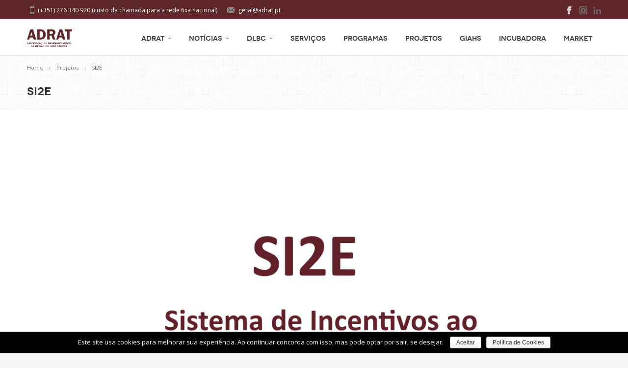

--- FILE ---
content_type: text/html; charset=UTF-8
request_url: https://adrat.pt/portfolio_item/si2e/
body_size: 71367
content:
<!DOCTYPE html>
<!--[if IE 7]>
<html class="ie ie7" lang="pt-PT">
<![endif]-->
<!--[if IE 8]>
<html class="ie ie8" lang="pt-PT">
<![endif]-->
<!--[if !(IE 7) | !(IE 8)  ]><!-->
<html lang="pt-PT">
<!--<![endif]-->
<head>

	<!-- Basic Page Needs
  ================================================== -->
	<meta charset="UTF-8">
	
		<title>SI2E - ADRAT &#8211; Alto Tâmega</title>

	<meta name="description" content="Associação de Desenvolvimento da Região do Alto Tâmega" />

	<!-- Mobile Specific Metas
	================================================== -->
			<meta name="viewport" content="width=device-width, initial-scale=1, maximum-scale=1">
		

	<!-- Favicons
	================================================== -->
	<link rel="icon" type="image/x-icon" href="https://adrat.pt/wp-content/uploads/2016/02/favicon.jpg">		
		
	<link rel='dns-prefetch' href='//fonts.googleapis.com' />
<link rel='dns-prefetch' href='//s.w.org' />
<link rel="alternate" type="application/rss+xml" title="ADRAT - Alto Tâmega &raquo; Feed" href="https://adrat.pt/feed/" />
<link rel="alternate" type="application/rss+xml" title="ADRAT - Alto Tâmega &raquo; Feed de comentários" href="https://adrat.pt/comments/feed/" />
<link rel="alternate" type="text/calendar" title="ADRAT - Alto Tâmega &raquo; Feed iCal" href="https://adrat.pt/eventos/?ical=1" />
		<script type="text/javascript">
			window._wpemojiSettings = {"baseUrl":"https:\/\/s.w.org\/images\/core\/emoji\/2.2.1\/72x72\/","ext":".png","svgUrl":"https:\/\/s.w.org\/images\/core\/emoji\/2.2.1\/svg\/","svgExt":".svg","source":{"concatemoji":"https:\/\/adrat.pt\/wp-includes\/js\/wp-emoji-release.min.js?ver=4.7.15"}};
			!function(a,b,c){function d(a){var b,c,d,e,f=String.fromCharCode;if(!k||!k.fillText)return!1;switch(k.clearRect(0,0,j.width,j.height),k.textBaseline="top",k.font="600 32px Arial",a){case"flag":return k.fillText(f(55356,56826,55356,56819),0,0),!(j.toDataURL().length<3e3)&&(k.clearRect(0,0,j.width,j.height),k.fillText(f(55356,57331,65039,8205,55356,57096),0,0),b=j.toDataURL(),k.clearRect(0,0,j.width,j.height),k.fillText(f(55356,57331,55356,57096),0,0),c=j.toDataURL(),b!==c);case"emoji4":return k.fillText(f(55357,56425,55356,57341,8205,55357,56507),0,0),d=j.toDataURL(),k.clearRect(0,0,j.width,j.height),k.fillText(f(55357,56425,55356,57341,55357,56507),0,0),e=j.toDataURL(),d!==e}return!1}function e(a){var c=b.createElement("script");c.src=a,c.defer=c.type="text/javascript",b.getElementsByTagName("head")[0].appendChild(c)}var f,g,h,i,j=b.createElement("canvas"),k=j.getContext&&j.getContext("2d");for(i=Array("flag","emoji4"),c.supports={everything:!0,everythingExceptFlag:!0},h=0;h<i.length;h++)c.supports[i[h]]=d(i[h]),c.supports.everything=c.supports.everything&&c.supports[i[h]],"flag"!==i[h]&&(c.supports.everythingExceptFlag=c.supports.everythingExceptFlag&&c.supports[i[h]]);c.supports.everythingExceptFlag=c.supports.everythingExceptFlag&&!c.supports.flag,c.DOMReady=!1,c.readyCallback=function(){c.DOMReady=!0},c.supports.everything||(g=function(){c.readyCallback()},b.addEventListener?(b.addEventListener("DOMContentLoaded",g,!1),a.addEventListener("load",g,!1)):(a.attachEvent("onload",g),b.attachEvent("onreadystatechange",function(){"complete"===b.readyState&&c.readyCallback()})),f=c.source||{},f.concatemoji?e(f.concatemoji):f.wpemoji&&f.twemoji&&(e(f.twemoji),e(f.wpemoji)))}(window,document,window._wpemojiSettings);
		</script>
		<style type="text/css">
img.wp-smiley,
img.emoji {
	display: inline !important;
	border: none !important;
	box-shadow: none !important;
	height: 1em !important;
	width: 1em !important;
	margin: 0 .07em !important;
	vertical-align: -0.1em !important;
	background: none !important;
	padding: 0 !important;
}
</style>
<link rel='stylesheet' id='contact-form-7-css'  href='https://adrat.pt/wp-content/plugins/contact-form-7/includes/css/styles.css?ver=4.6.1' type='text/css' media='all' />
<link rel='stylesheet' id='cookie-notice-front-css'  href='https://adrat.pt/wp-content/plugins/cookie-notice/css/front.min.css?ver=4.7.15' type='text/css' media='all' />
<link rel='stylesheet' id='rs-plugin-settings-css'  href='https://adrat.pt/wp-content/plugins/revslider/rs-plugin/css/settings.css?ver=4.6.93' type='text/css' media='all' />
<style id='rs-plugin-settings-inline-css' type='text/css'>
.tp-caption a{color:#ff7302;text-shadow:none;-webkit-transition:all 0.2s ease-out;-moz-transition:all 0.2s ease-out;-o-transition:all 0.2s ease-out;-ms-transition:all 0.2s ease-out}.tp-caption a:hover{color:#ffa902}.tp-caption.savia_big_title{position:absolute; font-size:52px;   line-height:62px;   color:#222;   letter-spacing:1px;   text-transform:uppercase; font-family:'NovecentowideLightBold',arial,sans-serif;  text-shadow:0px 1px 0px rgba(255,255,255,0.4)}.tp-caption.savia_sub_title{font-family:'Droid Serif',arial,sans-serif;   font-size:24px;   line-height:36px;   font-style:italic;   font-weight:300;   color:#444;  text-align:center; white-space:pre !important}.tp-caption.savia_dark_text{position:absolute; font-size:28px;   line-height:40px;   color:#222;   letter-spacing:0px;   text-transform:uppercase; font-family:'Open Sans',arial,sans-serif;  font-weight:600}.tp-caption.savia_big_title_white{position:absolute; font-size:52px;   line-height:62px;   color:#fff;   letter-spacing:1px;   text-transform:uppercase; font-family:'NovecentowideLightBold',arial,sans-serif;  text-shadow:0px 1px 2px rgba(0,0,0,0.4)}.tp-caption.savia_sub_title_white{font-family:'Droid Serif',arial,sans-serif;   font-size:24px;   line-height:36px;   font-style:italic;   font-weight:300;   color:#fff;  text-align:center; white-space:pre !important;  text-shadow:0px 1px 1px rgba(0,0,0,0.4)}.tp-caption.savia_huge_title_white{position:absolute; font-size:60px;   line-height:72px;   color:#fff;   letter-spacing:1px;   text-transform:uppercase; font-family:'NovecentowideLightBold',arial,sans-serif;  text-shadow:0px 1px 2px rgba(0,0,0,0.4)}.tp-caption.savia_sub_title_big_white{font-family:'Droid Serif',arial,sans-serif;   font-size:32px;   line-height:40px;   font-style:italic;   font-weight:300;   color:#fff;  text-align:center; white-space:pre !important;  text-shadow:0px 1px 1px rgba(0,0,0,0.4)}.savia_button{position:relative; font-family:NovecentowideLightBold;border-style:solid;-moz-border-radius:2em;-webkit-border-radius:2em;border-radius:2em;color:white !important;text-shadow:0px 1px 2px rgba(0,0,0,0.2)!important;font-size:1.2em;line-height:1.2em;font-weight:400;-webkit-transition:all 0.2s linear;-moz-transition:all 0.2s linear;-ms-transition:all 0.2s linear;-o-transition:all 0.2s linear;transition:all 0.2s linear;   background-color:#fea700;background-image:-moz-linear-gradient(top,rgba(254,165,0,0.7),rgba(254,117,0,0.7));background-image:-ms-linear-gradient(top,rgba(254,165,0,0.7),rgba(254,117,0,0.7));background-image:-o-linear-gradient(top,rgba(254,165,0,0.7),rgba(254,117,0,0.7));background-image:-webkit-linear-gradient(top,rgba(254,165,0,0.7),rgba(254,117,0,0.7));background-image:linear-gradient(top,rgba(254,165,0,0.7),rgba(254,117,0,0.7));padding:0.7em 1.85em;box-shadow:0 1px 1px 0px rgba(255,255,255,0.4) inset,0 0;  border-color:rgba(0,0,0,0.25) rgba(0,0,0,0.35) rgba(0,0,0,0.4);border-width:1px}.savia_button:hover{background-color:#ffd972 !important}.savia_button:after{content:'';position:absolute;border:4px solid rgba(256,256,256,0.4);left:-4px;top:-4px;width:100%;height:100%;border-radius:30px}@media only screen and (max-width:960px){.savia_button:after{border:2px solid rgba(256,256,256,0.4);  left:-2px;  top:-2px}}.orange_border{width:5.5em;height:0.3em; background-color:#ffd700}.green_border{width:5.5em;height:0.3em; background-color:#e4ff00}.blue_border{width:5.5em;height:0.3em; background-color:#07bee5}.tparrows:before{font-family:'revicons';color:#fff;  font-style:normal;  font-weight:normal;  speak:none;  display:inline-block;  text-decoration:inherit;  margin-right:0;  margin-top:10px;  text-align:center;  width:44px;  font-size:20px}.tparrows{cursor:pointer;  -webkit-border-radius:50%;  border-radius:50%;  width:44px !important;  height:44px !important;background:rgba(0,0,0,0.3) !important;-webkit-transition:background-color 0.2s ease-out;-moz-transition:background-color 0.2s ease-out;-ms-transition:background-color 0.2s ease-out;-o-transition:background-color 0.2s ease-out;transition:background-color 0.2s ease-out}.tparrows:hover{background:rgba(0,0,0,0.6) !important;  color:#fff}.tp-leftarrow:before{content:'\e824'}.tp-rightarrow:before{content:'\e825'}.tparrows.tp-rightarrow:before{margin-left:1px}.tparrows.tp-leftarrow:before{margin-left:-2px}.tp-caption a{color:#ff7302;text-shadow:none;-webkit-transition:all 0.2s ease-out;-moz-transition:all 0.2s ease-out;-o-transition:all 0.2s ease-out;-ms-transition:all 0.2s ease-out}.tp-caption a:hover{color:#ffa902}.largeredbtn{font-family:"Raleway",sans-serif;font-weight:900;font-size:16px;line-height:60px;color:#fff !important;text-decoration:none;padding-left:40px;padding-right:80px;padding-top:22px;padding-bottom:22px;background:rgb(234,91,31); background:-moz-linear-gradient(top,rgba(234,91,31,1) 0%,rgba(227,58,12,1) 100%); background:-webkit-gradient(linear,left top,left bottom,color-stop(0%,rgba(234,91,31,1)),color-stop(100%,rgba(227,58,12,1))); background:-webkit-linear-gradient(top,rgba(234,91,31,1) 0%,rgba(227,58,12,1) 100%); background:-o-linear-gradient(top,rgba(234,91,31,1) 0%,rgba(227,58,12,1) 100%); background:-ms-linear-gradient(top,rgba(234,91,31,1) 0%,rgba(227,58,12,1) 100%); background:linear-gradient(to bottom,rgba(234,91,31,1) 0%,rgba(227,58,12,1) 100%); filter:progid:DXImageTransform.Microsoft.gradient( startColorstr='#ea5b1f',endColorstr='#e33a0c',GradientType=0 )}.largeredbtn:hover{background:rgb(227,58,12); background:-moz-linear-gradient(top,rgba(227,58,12,1) 0%,rgba(234,91,31,1) 100%); background:-webkit-gradient(linear,left top,left bottom,color-stop(0%,rgba(227,58,12,1)),color-stop(100%,rgba(234,91,31,1))); background:-webkit-linear-gradient(top,rgba(227,58,12,1) 0%,rgba(234,91,31,1) 100%); background:-o-linear-gradient(top,rgba(227,58,12,1) 0%,rgba(234,91,31,1) 100%); background:-ms-linear-gradient(top,rgba(227,58,12,1) 0%,rgba(234,91,31,1) 100%); background:linear-gradient(to bottom,rgba(227,58,12,1) 0%,rgba(234,91,31,1) 100%); filter:progid:DXImageTransform.Microsoft.gradient( startColorstr='#e33a0c',endColorstr='#ea5b1f',GradientType=0 )}.fullrounded img{-webkit-border-radius:400px;-moz-border-radius:400px;border-radius:400px}
</style>
<link rel='stylesheet' id='wp-color-picker-css'  href='https://adrat.pt/wp-admin/css/color-picker.min.css?ver=4.7.15' type='text/css' media='all' />
<link rel='stylesheet' id='colorbox-css-css'  href='https://adrat.pt/wp-content/plugins/wcp-openweather/assets/libs/colorbox/colorbox.css?ver=4.7.15' type='text/css' media='all' />
<link rel='stylesheet' id='rpw-css-css'  href='https://adrat.pt/wp-content/plugins/wcp-openweather/assets/css/style.css?ver=4.7.15' type='text/css' media='all' />
<link rel='stylesheet' id='rpw-theme-6975532ad5eb1-css-css'  href='https://adrat.pt/wp-content/plugins/wcp-openweather/theme/default/assets/css/style.css?ver=4.7.15' type='text/css' media='all' />
<link rel='stylesheet' id='boc-style-css'  href='https://adrat.pt/wp-content/themes/Savia/style.css?ver=4.7.15' type='text/css' media='all' />
<style id='boc-style-inline-css' type='text/css'>

		
			.light_menu #menu > ul > li > div { border-top: 2px solid #62252a; }
			.light_menu #menu > ul > li:hover > a { border-bottom: 2px solid #62252a; }
			.light_menu #menu > ul > li:hover > a.no_border { border-bottom: none; }

			.dark_menu #menu > ul > li > div { border-top: 2px solid #62252a; }
			.dark_menu #menu > ul > li:hover > a { border-bottom: 2px solid #62252a; }
			.dark_menu #menu > ul > li:hover > a.no_border { border-bottom: none; }
				
			.custom_menu #menu > ul > li ul > li > a:hover { background-color: #62252a;}
			.custom_menu #menu > ul > li:hover > a { border-bottom: 2px solid #62252a; }
			.custom_menu #menu > ul > li:hover > a.no_border { border-bottom: none; }
				
			.custom_menu2 #menu > ul > li > div { border-top: 2px solid #62252a;}
			.custom_menu2 #menu > ul > li:hover > a { border-bottom: 2px solid #62252a; }
			.custom_menu2 #menu > ul > li:hover > a.no_border { border-bottom: 2px solid transparent; }
				
			.custom_menu3 #menu > ul > li > div { border-top: 2px solid #62252a;}
			.custom_menu3 #menu > ul > li:hover > a { border-bottom: 2px solid #62252a; }
			.custom_menu3 #menu > ul > li:hover > a.no_border { border-bottom: none; }
				
			.custom_menu4 #menu > ul > li > div { border-top: 2px solid #62252a;}
			.custom_menu4 #menu > ul > li:hover > a { border-bottom: 2px solid #62252a; }
			.custom_menu4 #menu > ul > li ul > li > a:hover { background-color: #62252a;}
			.custom_menu4 #menu > ul > li:hover > a.no_border { border-bottom: none; }

			.custom_menu5 #menu > ul > li:hover > a { background-color: #62252a;}
			.custom_menu5 #menu > ul > li ul > li > a:hover { background-color: #62252a;}
				
				
			.custom_menu6 #menu > ul > li ul > li > a:hover { background-color: #62252a;}
			.custom_menu6 #menu > ul > li:hover > a { border-top: 2px solid #62252a;}
				
			.custom_menu7 #menu > ul > li ul > li > a:hover { background-color: #62252a;}
			.custom_menu7 #menu > ul > li:hover > a { border-top: 2px solid #62252a;}
				
			.custom_menu8 #menu > ul > li ul > li > a:hover { background-color: #62252a;}
			.custom_menu8 #menu > ul > li:hover > a { border-top: 2px solid #62252a;}
		
        	
	    	a:hover, a:focus { color:#61262a; }
			a.colored, a:visited.colored { color:#61262a; }
	    	.button:hover,a:hover.button,button:hover,input[type="submit"]:hover,input[type="reset"]:hover,	input[type="button"]:hover, .button_hilite, a.button_hilite { color: #fff; background-color:#61262a;}
	    	input.button_hilite, a.button_hilite, .button_hilite { color: #fff; background-color:#61262a;}
	    	.button_hilite:hover, input.button_hilite:hover, a:hover.button_hilite { color: #fff; background-color: #444444;}

	    	.section_big_title h1 strong, h2 strong, h3 strong { color:#61262a;}
	    	.section_featured_texts h3 a:hover { color:#61262a;}

	    	.htabs a.selected  { border-top: 2px solid #61262a;}
			#s:focus {	border: 1px solid #61262a;}
	    	
			.breadcrumb a:hover{ color: #61262a;}

	    	.tagcloud a:hover { background-color: #61262a;}
	    	.month { background-color: #61262a;}
	    	.small_month  { background-color: #61262a;}

	    	.post_meta a:hover{ color: #61262a;}
			
			.horizontal .resp-tabs-list li.resp-tab-active { border-top: 2px solid #61262a;}
			.resp-vtabs li.resp-tab-active { border-left: 2px solid #61262a; }

	    	#portfolio_filter { background-color: #61262a;}
	    	#portfolio_filter ul li div:hover { background-color: #61262a;}
	    	.counter-digit { color: #61262a;}
	    	
			.tp-caption a:hover { color: #61262a;}
			
			.more-link:before { background: #61262a;}

			.iconed_featured_text .icon.accent_color i{  color: #61262a;}

			h2.title strong {  color: #61262a;}
			
			.acc_control, .active_acc .acc_control { background-color: #61262a;}
			
			.text_box {	border-left: 3px solid #61262a; }
			
			.shortcode_icon_solid.shortcode_icon.main_color {	background: #61262a; }
			.shortcode_icon_simple.shortcode_icon.main_color  i { color: #61262a; }
	    	
			.iconed_featured_text .icon_feat.accent_color i { color: #61262a;}
			.iconed_featured_text .icon_feat.icon_solid.accent_color { background-color: #61262a; }

			.section_featured_texts.type1 .icon_holder .icon_bgr { background-color: #61262a; }
			.section_featured_texts.type1:hover .icon_holder .icon_bgr { border: 4px solid #61262a; }
			.section_featured_texts.type1:hover .icon_holder .icon_bgr:after { border: 4px solid #61262a; }
			.section_featured_texts.type1:hover .icon_holder i { color: #61262a;}

			.section_featured_texts.type2 .icon_holder .icon_bgr { background-color: #61262a; }
			.section_featured_texts.type2:hover .icon_holder i { color: #61262a;}

			.section_featured_texts.type3:hover .icon_holder .icon_bgr { background-color: #61262a; }
			.section_featured_texts.type3 .icon_holder .icon_bgr:after { border: 4px solid #61262a; }
			.section_featured_texts.type3:hover .icon_holder .icon_bgr:after { border: 4px solid #61262a; }
			.section_featured_texts.type3 .icon_holder i { color: #61262a;}

			.section_featured_texts.type4:hover .icon_holder  .icon_bgr { border: 4px solid #61262a; }
			.section_featured_texts.type4:hover .icon_holder .icon_bgr:after { border: 4px solid #61262a; }
			.section_featured_texts.type4 .icon_holder i{ color: #61262a; }
			.section_featured_texts.type4:hover .icon_holder i { color:  #61262a; }
			
			
			.custom_slides_controls li.shown .icon_big .icon_bgr { background-color: #61262a}
			.icon_big:hover i { color: #61262a;}
			.custom_slides_title { color: #61262a;}
	
			
			.next:hover,.prev:hover{ background-color: #61262a;}
			.jcarousel-next-horizontal, .jcarousel-prev-horizontal {	background-color:  #61262a; }
			
			.jcarousel-next-horizontal:hover, .jcarousel-prev-horizontal:hover { background-color:  #777; }
			.jcarousel-prev-disabled-horizontal,.jcarousel-next-disabled-horizontal,.jcarousel-prev-disabled-horizontal:hover, .jcarousel-prev-disabled-horizontal:focus, .jcarousel-prev-disabled-horizontal:active,.jcarousel-next-disabled-horizontal:hover, .jcarousel-next-disabled-horizontal:focus, .jcarousel-next-disabled-horizontal:active { background-color: #f3f3f3 }
	    	
			.team_block .team_desc { color: #61262a;}
			
			.pagination .links a:hover{ background-color: #61262a;}
	    	.hilite{ background: #61262a;}
			.price_column.price_column_featured ul li.price_column_title{ background: #61262a;}

	    	blockquote{ border-left: 4px solid #61262a; }
			
			ul.dotted li:before { color: #61262a; }
			ul.checked li:before { color: #61262a; }
			ul.arrowed li:before { color: #61262a; }
			
			.woocommerce .product_meta a { color: #61262a;}
			.woocommerce div.product .woocommerce-tabs ul.tabs li.active, .woocommerce #content div.product .woocommerce-tabs ul.tabs li.active, .woocommerce-page div.product .woocommerce-tabs ul.tabs li.active, .woocommerce-page #content div.product .woocommerce-tabs ul.tabs li.active { border-top: 2px solid #61262a !important; }
			
			.woocommerce a.button, .woocommerce button.button, .woocommerce input.button, .woocommerce #respond input#submit, .woocommerce #content input.button, .woocommerce-page a.button, .woocommerce-page button.button, .woocommerce-page input.button, .woocommerce-page #respond input#submit, .woocommerce-page #content input.button { background-color: #61262a!important; }
			.header_cart .cart-wrap	{ background-color: #61262a; }
			.header_cart .cart-wrap:before { border-color: transparent #61262a transparent; }
			.header_cart .cart-notification {background: #61262a; }
			
	    	.info  h2{ background-color: #61262a;}
	    	#footer a:hover { color: #61262a;}
	    	#footer .latest_post_sidebar img:hover { border: 3px solid #61262a;}
	    	#footer.footer_light .latest_post_sidebar img:hover { border: 1px solid #61262a; background: #61262a;}
		
		#footer {
			position: relative;
		}

</style>
<link rel='stylesheet' id='boc-responsive-style-css'  href='https://adrat.pt/wp-content/themes/Savia/stylesheets/responsive.css?ver=4.7.15' type='text/css' media='all' />
<link rel='stylesheet' id='boc-fonts-css'  href='https://fonts.googleapis.com/css?family=Open+Sans%3A300italic%2C400italic%2C600italic%2C400%2C300%2C600%2C700%7CDroid+Serif%3A400%2C700%2C400italic%2C700italic&#038;ver=4.7.15' type='text/css' media='all' />
<link rel='stylesheet' id='zoom-style-css'  href='https://adrat.pt/wp-content/themes/Savia/stylesheets/jquery.jqzoom.css?ver=4.7.15' type='text/css' media='all' />
<script>if (document.location.protocol != "https:") {document.location = document.URL.replace(/^http:/i, "https:");}</script><script type='text/javascript' src='https://adrat.pt/wp-includes/js/jquery/jquery.js?ver=1.12.4'></script>
<script type='text/javascript' src='https://adrat.pt/wp-includes/js/jquery/jquery-migrate.min.js?ver=1.4.1'></script>
<script type='text/javascript'>
/* <![CDATA[ */
var cnArgs = {"ajaxurl":"https:\/\/adrat.pt\/wp-admin\/admin-ajax.php","hideEffect":"fade","onScroll":"no","onScrollOffset":"100","cookieName":"cookie_notice_accepted","cookieValue":"true","cookieTime":"2592000","cookiePath":"\/","cookieDomain":"","redirection":"","cache":"","refuse":"no","revoke_cookies":"1","revoke_cookies_opt":"automatic","secure":"1"};
/* ]]> */
</script>
<script type='text/javascript' src='https://adrat.pt/wp-content/plugins/cookie-notice/js/front.min.js?ver=1.2.46'></script>
<script type='text/javascript' src='https://adrat.pt/wp-content/plugins/revslider/rs-plugin/js/jquery.themepunch.tools.min.js?ver=4.6.93'></script>
<script type='text/javascript' src='https://adrat.pt/wp-content/plugins/revslider/rs-plugin/js/jquery.themepunch.revolution.min.js?ver=4.6.93'></script>
<script type='text/javascript' src='https://adrat.pt/wp-content/plugins/wcp-openweather/assets/libs/colorbox/jquery.colorbox-min.js?ver=4.7.15'></script>
<script type='text/javascript' src='https://adrat.pt/wp-includes/js/jquery/ui/core.min.js?ver=1.11.4'></script>
<script type='text/javascript' src='https://adrat.pt/wp-includes/js/jquery/ui/widget.min.js?ver=1.11.4'></script>
<script type='text/javascript' src='https://adrat.pt/wp-includes/js/jquery/ui/mouse.min.js?ver=1.11.4'></script>
<script type='text/javascript' src='https://adrat.pt/wp-includes/js/jquery/ui/draggable.min.js?ver=1.11.4'></script>
<script type='text/javascript' src='https://adrat.pt/wp-includes/js/jquery/ui/slider.min.js?ver=1.11.4'></script>
<script type='text/javascript' src='https://adrat.pt/wp-includes/js/jquery/jquery.ui.touch-punch.js?ver=0.2.2'></script>
<script type='text/javascript' src='https://adrat.pt/wp-content/plugins/wcp-openweather/assets/libs/iris/iris.min.js?ver=4.7.15'></script>
<script type='text/javascript'>
/* <![CDATA[ */
var rpw_gapi = {"enabledGoogleMapsApi":"","existsGoogleApiKey":"","emptyGoogleApiKeyMessage":"Google API key is required. Please, enter valid Google API Key in the \"API\" tab."};
/* ]]> */
</script>
<script type='text/javascript' src='https://adrat.pt/wp-content/plugins/wcp-openweather/assets/js/googlemap.js?ver=4.7.15'></script>
<script type='text/javascript'>
/* <![CDATA[ */
var ajax_rpw = {"base_url":"https:\/\/adrat.pt","ajax_url":"https:\/\/adrat.pt\/wp-admin\/admin-ajax.php","ajax_nonce":"f4381324a5"};
/* ]]> */
</script>
<script type='text/javascript' src='https://adrat.pt/wp-content/plugins/wcp-openweather/assets/js/main.js?ver=4.7.15'></script>
<script type='text/javascript' src='https://adrat.pt/wp-content/plugins/wcp-openweather/theme/default/assets/js/main.js?ver=4.7.15'></script>
<script type='text/javascript' src='https://adrat.pt/wp-content/themes/Savia/js/libs.js?ver=4.7.15'></script>
<script type='text/javascript'>
/* <![CDATA[ */
var JSParams = {"sticky_header":"1"};
var JSFooterParams = {"fixed_footer":"0"};
/* ]]> */
</script>
<script type='text/javascript' src='https://adrat.pt/wp-content/themes/Savia/js/common.js?ver=4.7.15'></script>
<script type='text/javascript' src='https://adrat.pt/wp-content/themes/Savia/js/jquery.smoothscroll.js?ver=4.7.15'></script>
<script type='text/javascript' src='https://adrat.pt/wp-content/themes/Savia/js/jquery.stellar.min.js?ver=4.7.15'></script>
<script type='text/javascript' src='https://adrat.pt/wp-content/themes/Savia/js/jquery.jqzoom-core.js?ver=4.7.15'></script>
<link rel='https://api.w.org/' href='https://adrat.pt/wp-json/' />
<link rel="EditURI" type="application/rsd+xml" title="RSD" href="https://adrat.pt/xmlrpc.php?rsd" />
<link rel="wlwmanifest" type="application/wlwmanifest+xml" href="https://adrat.pt/wp-includes/wlwmanifest.xml" /> 
<link rel='prev' title='PROVERE &#8211; AQUANATUR' href='https://adrat.pt/portfolio_item/provere/' />
<link rel='next' title='+CO3SO Emprego' href='https://adrat.pt/portfolio_item/si2e-2/' />
<meta name="generator" content="WordPress 4.7.15" />
<link rel="canonical" href="https://adrat.pt/portfolio_item/si2e/" />
<link rel='shortlink' href='https://adrat.pt/?p=3509' />
<link rel="alternate" type="application/json+oembed" href="https://adrat.pt/wp-json/oembed/1.0/embed?url=https%3A%2F%2Fadrat.pt%2Fportfolio_item%2Fsi2e%2F" />
<link rel="alternate" type="text/xml+oembed" href="https://adrat.pt/wp-json/oembed/1.0/embed?url=https%3A%2F%2Fadrat.pt%2Fportfolio_item%2Fsi2e%2F&#038;format=xml" />
		<script type="text/javascript">
			jQuery(document).ready(function() {
				// CUSTOM AJAX CONTENT LOADING FUNCTION
				var ajaxRevslider = function(obj) {
				
					// obj.type : Post Type
					// obj.id : ID of Content to Load
					// obj.aspectratio : The Aspect Ratio of the Container / Media
					// obj.selector : The Container Selector where the Content of Ajax will be injected. It is done via the Essential Grid on Return of Content
					
					var content = "";

					data = {};
					
					data.action = 'revslider_ajax_call_front';
					data.client_action = 'get_slider_html';
					data.token = '4ddd81f1dd';
					data.type = obj.type;
					data.id = obj.id;
					data.aspectratio = obj.aspectratio;
					
					// SYNC AJAX REQUEST
					jQuery.ajax({
						type:"post",
						url:"https://adrat.pt/wp-admin/admin-ajax.php",
						dataType: 'json',
						data:data,
						async:false,
						success: function(ret, textStatus, XMLHttpRequest) {
							if(ret.success == true)
								content = ret.data;								
						},
						error: function(e) {
							console.log(e);
						}
					});
					
					 // FIRST RETURN THE CONTENT WHEN IT IS LOADED !!
					 return content;						 
				};
				
				// CUSTOM AJAX FUNCTION TO REMOVE THE SLIDER
				var ajaxRemoveRevslider = function(obj) {
					return jQuery(obj.selector+" .rev_slider").revkill();
				};

				// EXTEND THE AJAX CONTENT LOADING TYPES WITH TYPE AND FUNCTION
				var extendessential = setInterval(function() {
					if (jQuery.fn.tpessential != undefined) {
						clearInterval(extendessential);
						if(typeof(jQuery.fn.tpessential.defaults) !== 'undefined') {
							jQuery.fn.tpessential.defaults.ajaxTypes.push({type:"revslider",func:ajaxRevslider,killfunc:ajaxRemoveRevslider,openAnimationSpeed:0.3});   
							// type:  Name of the Post to load via Ajax into the Essential Grid Ajax Container
							// func: the Function Name which is Called once the Item with the Post Type has been clicked
							// killfunc: function to kill in case the Ajax Window going to be removed (before Remove function !
							// openAnimationSpeed: how quick the Ajax Content window should be animated (default is 0.3)
						}
					}
				},30);
			});
		</script>
		<meta name="tec-api-version" content="v1"><meta name="tec-api-origin" content="https://adrat.pt"><link rel="https://theeventscalendar.com/" href="https://adrat.pt/wp-json/tribe/events/v1/" /><script async src="https://www.googletagmanager.com/gtag/js?id=G-CPL5L8DKF9"></script>
<script>
  window.dataLayer = window.dataLayer || [];
  function gtag(){dataLayer.push(arguments);}
  gtag('js', new Date());
  gtag('config', 'G-CPL5L8DKF9');
</script>
<style type="text/css" id="custom-background-css">
body.custom-background { background-image: url("https://adrat.pt/wp-content/themes/Savia/images/main_bgr.png"); background-position: left top; background-size: auto; background-repeat: repeat; background-attachment: scroll; }
</style>

<!-- BEGIN GADWP v4.9.6.1 Universal Tracking - https://deconf.com/google-analytics-dashboard-wordpress/ -->
<script>
  (function(i,s,o,g,r,a,m){i['GoogleAnalyticsObject']=r;i[r]=i[r]||function(){
  (i[r].q=i[r].q||[]).push(arguments)},i[r].l=1*new Date();a=s.createElement(o),
  m=s.getElementsByTagName(o)[0];a.async=1;a.src=g;m.parentNode.insertBefore(a,m)
  })(window,document,'script','https://www.google-analytics.com/analytics.js','ga');
  ga('create', 'UA-25546533-25', 'auto');
  ga('send', 'pageview');
</script>

<!-- END GADWP Universal Tracking -->

		<style type="text/css" id="wp-custom-css">
			/*
Aqui pode adicionar o seu próprio CSS.

Clique no ícone de ajuda acima para saber mais.
*/
#logo{
	float: left;
    width: 80%;
    max-width: 180px;
}		</style>
		
	
</head>

<body data-rsssl=1 class="portfolio-template-default single single-portfolio postid-3509 single-format-standard custom-background cookies-not-set post-template post-template-single-portfolio_full-php tribe-no-js tribe-bar-is-disabled">

  	
  	
    
  <div id="wrapper" class="full_wrapper page_title_bgr bgr_style2 responsive">
  
	<header id="header"  class="has_subheader">
		
		
				<!-- Container -->
		<div class="full_header">
			<div class="container">	
				<div id="subheader" class="row">
					<div class="sixteen columns">
						<div class="subheader_inside">
							
													
						<a target='_blank' href='https://www.linkedin.com/in/adrat-alto-t%C3%A2mega-17068b1a0/' class='header_soc_linkedin' title='LinkedIn'>linkedin</a><a target='_blank' href='https://www.instagram.com/adrat_altotamega' class='header_soc_pinterest' title='Instagram'>pinterest</a><a target='_blank' href='https://www.facebook.com/ADRATamega' class='header_soc_facebook' title='Facebook'>facebook</a>						
							
							<div class="header_contacts" >
																	<div class="header_mail">geral@adrat.pt</div>
									
																	<div class="header_phone">(+351) 276 340 920 (custo da chamada para a rede fixa nacional)</div>
															</div>
						</div>					
						
					</div>
				</div>	
			</div>	
		</div>
				
		
		
	<div class="header_container_holder">	
		<!-- Container -->
		<div class="container">
		
				
					
			<div class=" sixteen columns">

			
										
				<div id="logo">
										<div class='logo_img'>
					<a href="https://adrat.pt/" title="ADRAT &#8211; Alto Tâmega" rel="home">
						<img src="https://adrat.pt/wp-content/uploads/2016/02/Logo_ADRAT_site.jpg"  alt="ADRAT &#8211; Alto Tâmega"/>
					</a>
					</div>
									</div>

				<div id="mobile_menu_toggler"></div>
				 
								 
				 
				<!-- Main Navigation -->			
						   

				<div   class="">	
				<div id="menu" class="menu-menuprincipal-container"><ul><li id="menu-item-2977" class="menu-item menu-item-type-custom menu-item-object-custom menu-item-has-children menu-item-2977"><a href="https://adrat.pt/adrat/">ADRAT<span></span></a>
<ul class="sub-menu">
	<li id="menu-item-2974" class="menu-item menu-item-type-post_type menu-item-object-page menu-item-2974"><a href="https://adrat.pt/quem-somos/">Quem somos?</a></li>
	<li id="menu-item-2973" class="menu-item menu-item-type-post_type menu-item-object-page menu-item-2973"><a href="https://adrat.pt/como-atuamos/">Como Atuamos</a></li>
	<li id="menu-item-2829" class="menu-item menu-item-type-post_type menu-item-object-page menu-item-2829"><a href="https://adrat.pt/organizacao-interna/">Organização Interna</a></li>
	<li id="menu-item-30622" class="menu-item menu-item-type-post_type menu-item-object-page menu-item-30622"><a href="https://adrat.pt/adrat/">Órgãos Sociais</a></li>
	<li id="menu-item-2972" class="menu-item menu-item-type-post_type menu-item-object-page menu-item-2972"><a href="https://adrat.pt/associados-e-parceiros/">Associados e Parceiros</a></li>
	<li id="menu-item-2971" class="menu-item menu-item-type-post_type menu-item-object-page menu-item-2971"><a href="https://adrat.pt/redes-e-associacoes/">Redes e Associações</a></li>
	<li id="menu-item-1578" class="menu-item menu-item-type-post_type menu-item-object-page menu-item-1578"><a href="https://adrat.pt/documentos-estrategicos/">Documentos Estratégicos</a></li>
	<li id="menu-item-1577" class="menu-item menu-item-type-post_type menu-item-object-page menu-item-1577"><a href="https://adrat.pt/territorio/">Território</a></li>
	<li id="menu-item-1576" class="menu-item menu-item-type-post_type menu-item-object-page menu-item-1576"><a href="https://adrat.pt/contatos/">Contactos</a></li>
</ul>
</li>
<li id="menu-item-1606" class="menu-item menu-item-type-post_type menu-item-object-page current_page_parent menu-item-has-children menu-item-1606"><a href="https://adrat.pt/noticias/">Notícias<span></span></a>
<ul class="sub-menu">
	<li id="menu-item-1844" class="menu-item menu-item-type-custom menu-item-object-custom menu-item-1844"><a href="/eventos/">Eventos</a></li>
</ul>
</li>
<li id="menu-item-3500" class="menu-item menu-item-type-custom menu-item-object-custom menu-item-has-children menu-item-3500"><a href="http://dlbc.adrat.pt">DLBC<span></span></a>
<ul class="sub-menu">
	<li id="menu-item-13787" class="menu-item menu-item-type-post_type menu-item-object-page menu-item-13787"><a href="https://adrat.pt/fichas-de-projetos-pdr2020/">Fichas de Projetos PDR2020</a></li>
</ul>
</li>
<li id="menu-item-2976" class="menu-item menu-item-type-post_type menu-item-object-page menu-item-2976"><a href="https://adrat.pt/servicos/">Serviços</a></li>
<li id="menu-item-1579" class="menu-item menu-item-type-post_type menu-item-object-page menu-item-1579"><a href="https://adrat.pt/programas/">Programas</a></li>
<li id="menu-item-1580" class="menu-item menu-item-type-post_type menu-item-object-page menu-item-1580"><a href="https://adrat.pt/projetos/">Projetos</a></li>
<li id="menu-item-23569" class="menu-item menu-item-type-post_type menu-item-object-page menu-item-23569"><a href="https://adrat.pt/giahssipam-do-barroso/">GIAHS</a></li>
<li id="menu-item-1583" class="menu-item menu-item-type-custom menu-item-object-custom menu-item-1583"><a href="https://adrat.pt/incubadora-de-empresas-adrat">Incubadora</a></li>
<li id="menu-item-27284" class="menu-item menu-item-type-custom menu-item-object-custom menu-item-27284"><a href="https://altotamega.com/market/">Market</a></li>
</ul></div>				</div>
				
				
						
			</div>			
			
		</div>
		
		
		

			
			
		
	</div>			
	
			
		<div id="mobile_menu">	
		<ul><li class="menu-item menu-item-type-custom menu-item-object-custom menu-item-has-children menu-item-2977"><a href="https://adrat.pt/adrat/">ADRAT<span></span></a>
<ul class="sub-menu">
	<li class="menu-item menu-item-type-post_type menu-item-object-page menu-item-2974"><a href="https://adrat.pt/quem-somos/">Quem somos?</a></li>
	<li class="menu-item menu-item-type-post_type menu-item-object-page menu-item-2973"><a href="https://adrat.pt/como-atuamos/">Como Atuamos</a></li>
	<li class="menu-item menu-item-type-post_type menu-item-object-page menu-item-2829"><a href="https://adrat.pt/organizacao-interna/">Organização Interna</a></li>
	<li class="menu-item menu-item-type-post_type menu-item-object-page menu-item-30622"><a href="https://adrat.pt/adrat/">Órgãos Sociais</a></li>
	<li class="menu-item menu-item-type-post_type menu-item-object-page menu-item-2972"><a href="https://adrat.pt/associados-e-parceiros/">Associados e Parceiros</a></li>
	<li class="menu-item menu-item-type-post_type menu-item-object-page menu-item-2971"><a href="https://adrat.pt/redes-e-associacoes/">Redes e Associações</a></li>
	<li class="menu-item menu-item-type-post_type menu-item-object-page menu-item-1578"><a href="https://adrat.pt/documentos-estrategicos/">Documentos Estratégicos</a></li>
	<li class="menu-item menu-item-type-post_type menu-item-object-page menu-item-1577"><a href="https://adrat.pt/territorio/">Território</a></li>
	<li class="menu-item menu-item-type-post_type menu-item-object-page menu-item-1576"><a href="https://adrat.pt/contatos/">Contactos</a></li>
</ul>
</li>
<li class="menu-item menu-item-type-post_type menu-item-object-page current_page_parent menu-item-has-children menu-item-1606"><a href="https://adrat.pt/noticias/">Notícias<span></span></a>
<ul class="sub-menu">
	<li class="menu-item menu-item-type-custom menu-item-object-custom menu-item-1844"><a href="/eventos/">Eventos</a></li>
</ul>
</li>
<li class="menu-item menu-item-type-custom menu-item-object-custom menu-item-has-children menu-item-3500"><a href="http://dlbc.adrat.pt">DLBC<span></span></a>
<ul class="sub-menu">
	<li class="menu-item menu-item-type-post_type menu-item-object-page menu-item-13787"><a href="https://adrat.pt/fichas-de-projetos-pdr2020/">Fichas de Projetos PDR2020</a></li>
</ul>
</li>
<li class="menu-item menu-item-type-post_type menu-item-object-page menu-item-2976"><a href="https://adrat.pt/servicos/">Serviços</a></li>
<li class="menu-item menu-item-type-post_type menu-item-object-page menu-item-1579"><a href="https://adrat.pt/programas/">Programas</a></li>
<li class="menu-item menu-item-type-post_type menu-item-object-page menu-item-1580"><a href="https://adrat.pt/projetos/">Projetos</a></li>
<li class="menu-item menu-item-type-post_type menu-item-object-page menu-item-23569"><a href="https://adrat.pt/giahssipam-do-barroso/">GIAHS</a></li>
<li class="menu-item menu-item-type-custom menu-item-object-custom menu-item-1583"><a href="https://adrat.pt/incubadora-de-empresas-adrat">Incubadora</a></li>
<li class="menu-item menu-item-type-custom menu-item-object-custom menu-item-27284"><a href="https://altotamega.com/market/">Market</a></li>
</ul>		</div>
	
	</header>

<div class="content_bgr">

		<div class="full_container_page_title">
			<div class="container animationStart startNow">
				<div class="row no_bm">
					<div class="sixteen columns">
						<div class="breadcrumb"><a class="first_bc" href="https://adrat.pt/"><span>Home</span></a><a href="https://adrat.pt/portfolio_category/projetos/"><span>Projetos</span></a><a class="last_bc" href="https://adrat.pt/portfolio_item/si2e/" title="SI2E"><span>SI2E</span></a></div>						<div class="page_heading"><h1>SI2E</h1></div>
					</div>
				</div>
			</div>
		</div>



	<div class="container">	
		
		<div class="row portfolio_page">

				
	
			<div id="post-3509" class="post-3509 portfolio type-portfolio status-publish format-standard has-post-thumbnail hentry portfolio_category-projetos">
			
			

		 
			
			<div class="portfolio_media sixteen columns">
					
					
												<div class="pic animationStart">
							<a href="https://adrat.pt/wp-content/uploads/2018/07/SI2E.png" rel="prettyPhoto" title="">
							  	<img src="https://adrat.pt/wp-content/uploads/2018/07/SI2E.png" alt=" "/><div class="img_overlay_zoom"><span class="icon_zoom"></span></div>			  		
							</a>
						</div>
						
					
			</div>
		
				
				
		
					
			<div class="h20 clear"></div>

		</div>
	</div>
 </div>
 
<div class="sixteen columns  ">&#8230;</div><!-- Container Row --><div class="container animationStart ">
		<div class="row   ">
			<div class="sixteen columns">
			
<div class="four columns  alpha"> </div><div class="sixteen columns  ">
<h2 class="title  "><span> <strong> SI2E &#8211; Sistema de Incentivos ao Empreendedorismo e ao Emprego</strong></span></h2>
<p>O SI2E &#8211; Sistema de Incentivos ao Empreendedorismo e ao Emprego foi lançado no contexto dos apoios do Portugal 2020 com o principal objetivo de promover o empreendedorismo e a criação de emprego. Na Região do Norte, é implementado com verbas do NORTE 2020, através do FEDER e do FSE, e gerido por Grupos de Ação Local, Comunidades Intermunicipais e Área Metropolitana do Porto.<br />
Assente numa lógica de estimular pequenos negócios em territórios de baixa densidade ou em territórios com elevado índice de desemprego, o SI2E prevê a aplicação de fundos da União Europeia para a criação de micro e pequenas empresas ou a expansão ou modernização de micro e pequenas empresas.<br />
Os destinatários são as micro e pequenas empresas, incluindo entidades que exerçam uma atividade artesanal ou outras atividades a título individual ou familiar, sociedades de pessoas ou associações que exerçam regularmente uma atividade económica.</p>
<p>Para mais informações, deverá contactar a entidade gestora da área geográfica em que o investimento incide:<br />
• Investimentos até 100 mil Euros l Consultar o GAL da sua região. Para o Alto Tâmega é o GAL ADRAT<br />
• Investimentos entre 100 e 235 mil Euros (e até 100 mil Euros, nos territórios sem intervenção dos GAL) l Consulte a CIM da sua região. Para o Alto Tâmega é a CIM do Alto Tâmega.</p>
<p>Para consultar os projetos aprovados na 1.ª fase do AVISO NORTE – M8-2017-11 consulte a lista aqui: <a href="https://adrat.pt/wp-content/uploads/2018/07/PROJETOS-APROVADOS-SI2E.pdf">Lista de Projetos Aprovados SI2E</a></p>
<p>&nbsp;</p>
<h2 class="big_heading"> SI2E &#8211; Procedimentos </h2>
<p><a href="https://adrat.pt/wp-content/uploads/2019/02/EsquemaSI2E_v2.jpg"><img class="aligncenter size-full wp-image-9232" src="https://adrat.pt/wp-content/uploads/2019/02/EsquemaSI2E_v2.jpg" alt="" width="746" height="707" /></a></p>
<p>&nbsp;</p>
<div class="acc_item "><h4 class="accordion"><span class="acc_control acc_is_open"></span><span class="acc_heading">1 - Avisos de Candidatura</span></h4><div class="accordion_content">
<p>&nbsp;</p>
<p>De momento não há avisos abertos.</p>
<p>&nbsp;</p>
</div></div>
<div class="acc_item "><h4 class="accordion"><span class="acc_control"></span><span class="acc_heading">2 - Submissão de Candidatura</span></h4><div class="accordion_content">
<a href="/wp-content/uploads/2019/06/Guiao_Candidaturas_MultiFundo_AG_v1.4.pdf" class="button e.g. button_hilite button_pale small_button" > Guião de Candidaturas Multi-Fundo Si2E </a>
<a href="/wp-content/uploads/2019/06/OT_12_SI2E_VF.pdf" class="button e.g. button_hilite button_pale small_button" > Orientação Técnica nº12/2017 </a>
<a href="/wp-content/uploads/2019/06/Portaria-n1052017-de-10-marco.pdf" class="button e.g. button_hilite button_pale small_button" > Portaria  Nº105/2017  de 10 de Março  </a>
</div></div>
<div class="acc_item "><h4 class="accordion"><span class="acc_control"></span><span class="acc_heading">3 - Análise de Candidatura</span></h4><div class="accordion_content">
<p><a href="https://adrat.pt/wp-content/uploads/2019/02/esquemaAnalise_v2.png"><img class="size-full wp-image-9248 alignleft" src="https://adrat.pt/wp-content/uploads/2019/02/esquemaAnalise_v2.png" alt="" width="656" height="358" /></a></p>
</div></div>
<div class="acc_item "><h4 class="accordion"><span class="acc_control"></span><span class="acc_heading"> 4 - Projeto Aprovado </span></h4><div class="accordion_content">

	<!--New Tabs-->
	<div class="newtabs horizontal">
		<ul class="resp-tabs-list ">
		</ul>
		<div class="resp-tabs-container">
	
<div class="single_tab_div" rel-title="5 - Assinatura de Contrato" rel-icon="pencil">
<p>Termo de Aceitação devidamente assinado e reconhecido</p>
</div>
<div class="single_tab_div" rel-title="6 - Pedidos de Pagamento " rel-icon="creditcard">
<a href="/wp-content/uploads/2019/06/Anexo2_ModeloDeclDespesaRealizada.docx" class="button e.g. button_hilite button_pale small_button" > Anexo 2 &#8211; Modelo Declaração Despesa Realizada </a>
<p>&nbsp;<br />
<a href="/wp-content/uploads/2019/06/Anexo6_MapaRealizacaoInvestimento.xlsx" class="button e.g. button_hilite button_pale small_button" > Anexo 6 &#8211; Mapa Realização Investimento </a>&nbsp;</p>
<a href="/wp-content/uploads/2019/06/Anexo7_MapaMedicoesTrabalhos_Comp16.xlsx" class="button e.g. button_hilite button_pale small_button" > Anexo 7 &#8211; Mapa de Medições dos Trabalhos </a>&nbsp;</p>
<a href="/wp-content/uploads/2019/06/Portaria-n97-A2015.pdf" class="button e.g. button_hilite button_pale small_button" > Portaria Nº97-A/2015 de 30 de Março </a>&nbsp;</p>
<a href="/wp-content/uploads/2019/06/Despacho-n10548-B2017.pdf" class="button e.g. button_hilite button_pale small_button" > Despacho n.º 10548-B/2017</a>&nbsp;</p>
<a href="/wp-content/uploads/2019/06/Clarificacaoo-ao-Despacho-10458-B_2017.pdf" class="button e.g. button_hilite button_pale small_button" >Clarificação ao Despacho n.º 10548‐B/2017, de 23 de novembro de 2017</a>&nbsp;</p>
<a href="/wp-content/uploads/2019/06/GuiaoApoioModuloContratos.pdf" class="button e.g. button_hilite button_pale small_button" > GUIÃO DE APOIO AO MÓDULO DOS CONTRATOS </a>&nbsp;</p>
<a href="/wp-content/uploads/2019/06/GuiaoApoioModuloPedidosPagamento.pdf" class="button e.g. button_hilite button_pale small_button" > GUIÃO DE APOIO AO MÓDULO DE PEDIDOS DE PAGAMENTO </a>&nbsp;</p>
<a href="/wp-content/uploads/2019/06/N2020_ManualApoio_RelatorioExecucaoOperacoes_CD08062018.pdf" class="button e.g. button_hilite button_pale small_button" > MANUAL DE APOIO AO PREENCHIMENTO DO FORMULÁRIO RELATÓRIO DE EXECUÇÃO DA OPERAÇÃO</a>&nbsp;</p>
<a href="/wp-content/uploads/2019/06/N2020_NormaGestao_3_2015_PedidosPagamento_Rev5_CD25012018.pdf" class="button e.g. button_hilite button_pale small_button" > NORMA DE GESTÃO N.º3/NORTE2020/2015</a>&nbsp;</p>
<a href="/wp-content/uploads/2019/08/Guia-de-Apoio-ao-beneficiario-SI2E_FEDER_V1.pdf" class="button e.g. button_hilite button_pale small_button" > Guia de Apoio ao beneficiário SI2E_FEDER</a>&nbsp;</p>
<a href="/wp-content/uploads/2019/08/Guia-de-Apoio-ao-beneficiario-SI2E_FSE_V1.pdf" class="button e.g. button_hilite button_pale small_button" >Guia de Apoio ao beneficiario SI2E_FSE</a>&nbsp;</p>
<a href="/wp-content/uploads/2019/08/Anexo-1_SIFSE_SI2E_CASOS_PRATICOS_FORMATOA4.pdf" class="button e.g. button_hilite button_pale small_button" >Anexo 1_SIFSE_SI2E_CASOS_PRATICOS_FORMATOA4</a>&nbsp;<br />
</div>
</div>
			</div>
</div></div>
<p>&nbsp;</p>
<p><b>Execução do projeto:</b> %</p>
</div>
<div class="four columns  omega"> </div><br class="h10 clear"/>

			</div>			
    	</div>
	</div>
	<!-- Container Row :: END -->
	


						
		<div class="h20"></div>
		<div class="container">
		  <div class="sixteen columns">
			<div class="info_block animationStart">
				<div class="h10 clear"></div>
				<h2 class="title"><span>Conheça os restantes projetos</span></h2>
				<div class="clear h20"></div>
				<div class="carousel_section">
					<div class="carousel_arrows_bgr"></div>
					<ul id="portfolio_carousel">
								<li class="one-third column info_item">
									<a href="https://adrat.pt/portfolio_item/laboratorio-rural/" title="" class="pic_info_link_type1">
										<div class="pic_info type1">
											<div class="pic_holder"><div class="plus_overlay"></div><div class="plus_overlay_icon"></div><img width="460" height="290" src="https://adrat.pt/wp-content/uploads/2025/08/rurallab-460x290.png" class="attachment-portfolio-medium size-portfolio-medium wp-post-image" alt="" /><div class="img_overlay_icon"><span class="portfolio_icon icon_camera"></span></div></div>
											<div class="info_overlay">
												<div class="info_overlay_padding">
													<div class="info_desc">
														<span class="portfolio_icon icon_camera"></span>
														<h3>Laboratório Rural do Alto Tâmega e Barroso</h3>
														<p>Projetos</p>
													</div>
												</div>
											</div>
										</div>
									</a>
								</li>
								
								<li class="one-third column info_item">
									<a href="https://adrat.pt/portfolio_item/resilientes/" title="" class="pic_info_link_type1">
										<div class="pic_info type1">
											<div class="pic_holder"><div class="plus_overlay"></div><div class="plus_overlay_icon"></div><img width="460" height="290" src="https://adrat.pt/wp-content/uploads/2025/06/resilientes-460x290.png" class="attachment-portfolio-medium size-portfolio-medium wp-post-image" alt="" srcset="https://adrat.pt/wp-content/uploads/2025/06/resilientes-460x290.png 460w, https://adrat.pt/wp-content/uploads/2025/06/resilientes-300x189.png 300w, https://adrat.pt/wp-content/uploads/2025/06/resilientes-768x484.png 768w, https://adrat.pt/wp-content/uploads/2025/06/resilientes-1024x645.png 1024w, https://adrat.pt/wp-content/uploads/2025/06/resilientes.png 1223w" sizes="(max-width: 460px) 100vw, 460px" /><div class="img_overlay_icon"><span class="portfolio_icon icon_camera"></span></div></div>
											<div class="info_overlay">
												<div class="info_overlay_padding">
													<div class="info_desc">
														<span class="portfolio_icon icon_camera"></span>
														<h3>ResilientES</h3>
														<p>Projetos</p>
													</div>
												</div>
											</div>
										</div>
									</a>
								</li>
								
								<li class="one-third column info_item">
									<a href="https://adrat.pt/portfolio_item/incubtrans/" title="" class="pic_info_link_type1">
										<div class="pic_info type1">
											<div class="pic_holder"><div class="plus_overlay"></div><div class="plus_overlay_icon"></div><img width="460" height="290" src="https://adrat.pt/wp-content/uploads/2024/12/incubtrans_vertical-460x290.png" class="attachment-portfolio-medium size-portfolio-medium wp-post-image" alt="" /><div class="img_overlay_icon"><span class="portfolio_icon icon_camera"></span></div></div>
											<div class="info_overlay">
												<div class="info_overlay_padding">
													<div class="info_desc">
														<span class="portfolio_icon icon_camera"></span>
														<h3>Incubtrans</h3>
														<p>Projetos</p>
													</div>
												</div>
											</div>
										</div>
									</a>
								</li>
								
								<li class="one-third column info_item">
									<a href="https://adrat.pt/portfolio_item/gla-regiao-do-barroso/" title="" class="pic_info_link_type1">
										<div class="pic_info type1">
											<div class="pic_holder"><div class="plus_overlay"></div><div class="plus_overlay_icon"></div><img width="460" height="290" src="https://adrat.pt/wp-content/uploads/2024/10/pepac_logo-460x290.png" class="attachment-portfolio-medium size-portfolio-medium wp-post-image" alt="" /><div class="img_overlay_icon"><span class="portfolio_icon icon_camera"></span></div></div>
											<div class="info_overlay">
												<div class="info_overlay_padding">
													<div class="info_desc">
														<span class="portfolio_icon icon_camera"></span>
														<h3>GLA Região do Barroso</h3>
														<p>Projetos</p>
													</div>
												</div>
											</div>
										</div>
									</a>
								</li>
								
								<li class="one-third column info_item">
									<a href="https://adrat.pt/portfolio_item/alimentacao-segura-no-alto-tamega/" title="" class="pic_info_link_type1">
										<div class="pic_info type1">
											<div class="pic_holder"><div class="plus_overlay"></div><div class="plus_overlay_icon"></div><img width="460" height="290" src="https://adrat.pt/wp-content/uploads/2022/10/Logo_PNAES_final-460x290.png" class="attachment-portfolio-medium size-portfolio-medium wp-post-image" alt="" /><div class="img_overlay_icon"><span class="portfolio_icon icon_camera"></span></div></div>
											<div class="info_overlay">
												<div class="info_overlay_padding">
													<div class="info_desc">
														<span class="portfolio_icon icon_camera"></span>
														<h3>Alimentação Segura no Alto Tâmega</h3>
														<p>Projetos</p>
													</div>
												</div>
											</div>
										</div>
									</a>
								</li>
								
								<li class="one-third column info_item">
									<a href="https://adrat.pt/portfolio_item/dyas/" title="" class="pic_info_link_type1">
										<div class="pic_info type1">
											<div class="pic_holder"><div class="plus_overlay"></div><div class="plus_overlay_icon"></div><img width="460" height="290" src="https://adrat.pt/wp-content/uploads/2022/04/logo-final_DYAS-460x290.jpg" class="attachment-portfolio-medium size-portfolio-medium wp-post-image" alt="" /><div class="img_overlay_icon"><span class="portfolio_icon icon_camera"></span></div></div>
											<div class="info_overlay">
												<div class="info_overlay_padding">
													<div class="info_desc">
														<span class="portfolio_icon icon_camera"></span>
														<h3>DYAS</h3>
														<p>Projetos</p>
													</div>
												</div>
											</div>
										</div>
									</a>
								</li>
								
								<li class="one-third column info_item">
									<a href="https://adrat.pt/portfolio_item/dlbc/" title="" class="pic_info_link_type1">
										<div class="pic_info type1">
											<div class="pic_holder"><div class="plus_overlay"></div><div class="plus_overlay_icon"></div><img width="460" height="290" src="https://adrat.pt/wp-content/uploads/2017/09/DLBC-460x290.png" class="attachment-portfolio-medium size-portfolio-medium wp-post-image" alt="" /><div class="img_overlay_icon"><span class="portfolio_icon icon_camera"></span></div></div>
											<div class="info_overlay">
												<div class="info_overlay_padding">
													<div class="info_desc">
														<span class="portfolio_icon icon_camera"></span>
														<h3>DLBC &#8211; PDR</h3>
														<p>Projetos</p>
													</div>
												</div>
											</div>
										</div>
									</a>
								</li>
								
								<li class="one-third column info_item">
									<a href="https://adrat.pt/portfolio_item/local-craft-up/" title="" class="pic_info_link_type1">
										<div class="pic_info type1">
											<div class="pic_holder"><div class="plus_overlay"></div><div class="plus_overlay_icon"></div><img width="460" height="290" src="https://adrat.pt/wp-content/uploads/2019/10/LOGO-LOCALCFART-UP-460x290.png" class="attachment-portfolio-medium size-portfolio-medium wp-post-image" alt="" /><div class="img_overlay_icon"><span class="portfolio_icon icon_camera"></span></div></div>
											<div class="info_overlay">
												<div class="info_overlay_padding">
													<div class="info_desc">
														<span class="portfolio_icon icon_camera"></span>
														<h3>LOCAL CRAFT UP</h3>
														<p>Projetos</p>
													</div>
												</div>
											</div>
										</div>
									</a>
								</li>
								
								<li class="one-third column info_item">
									<a href="https://adrat.pt/portfolio_item/si2e-2/" title="" class="pic_info_link_type1">
										<div class="pic_info type1">
											<div class="pic_holder"><div class="plus_overlay"></div><div class="plus_overlay_icon"></div><img width="460" height="290" src="https://adrat.pt/wp-content/uploads/2019/06/CO3SO-460x290.jpg" class="attachment-portfolio-medium size-portfolio-medium wp-post-image" alt="" /><div class="img_overlay_icon"><span class="portfolio_icon icon_camera"></span></div></div>
											<div class="info_overlay">
												<div class="info_overlay_padding">
													<div class="info_desc">
														<span class="portfolio_icon icon_camera"></span>
														<h3>+CO3SO Emprego</h3>
														<p>Projetos</p>
													</div>
												</div>
											</div>
										</div>
									</a>
								</li>
								
								<li class="one-third column info_item">
									<a href="https://adrat.pt/portfolio_item/provere/" title="" class="pic_info_link_type1">
										<div class="pic_info type1">
											<div class="pic_holder"><div class="plus_overlay"></div><div class="plus_overlay_icon"></div><img width="460" height="290" src="https://adrat.pt/wp-content/uploads/2019/11/provere_con-460x290.png" class="attachment-portfolio-medium size-portfolio-medium wp-post-image" alt="" /><div class="img_overlay_icon"><span class="portfolio_icon icon_camera"></span></div></div>
											<div class="info_overlay">
												<div class="info_overlay_padding">
													<div class="info_desc">
														<span class="portfolio_icon icon_camera"></span>
														<h3>PROVERE &#8211; AQUANATUR</h3>
														<p>Projetos</p>
													</div>
												</div>
											</div>
										</div>
									</a>
								</li>
								
					</ul>
				</div>
			</div>

			<div class="h20 clear"></div>
						
			<script type="text/javascript">
				jQuery(document).ready(function() {
					jQuery("#portfolio_carousel").jcarousel({
						scroll: (jQuery(window).width() > 768 ? 3 : 1),
						easing: "easeInOutExpo",
						animation: 600
					});
				});	
				
				
				// Reload carousels on window resize to scroll only 1 item if viewport is small
				jQuery(window).resize(function() {
					 var el = jQuery("#portfolio_carousel"), carousel = el.data("jcarousel"), win_width = jQuery(window).width();
					   var visibleItems = (win_width > 768 ? 3 : 1);
					   carousel.options.visible = visibleItems;
					   carousel.options.scroll = visibleItems;
					   carousel.reload();
				});
			</script>
		  </div>
		</div>		
		
		
	

		</div>
</div>

	

	<!-- Footer -->
	<div id="footer" class="footer_light">
		<div class="container">	
			<div class="row">
			  <div class="four columns">
				<h3>Siga-nos no Facebook</h3>			<div class="fb-page"
				data-href="https://www.facebook.com/ADRATamega?fref=ts" 
				data-width="292" 
				data-height="" 
				data-small-header="false" 
				data-adapt-container-width="true" 
				data-hide-cover="false"
				data-show-facepile="true" 
				data-show-posts="false">
			</div>
			<div id="fb-root"></div>
			<script>(function(d, s, id) {
			  var js, fjs = d.getElementsByTagName(s)[0];
			  if (d.getElementById(id)) return;
			  js = d.createElement(s); js.id = id;
			  js.src = "//connect.facebook.net/en_US/sdk.js#xfbml=1&version=v2.4&appId=";
			  fjs.parentNode.insertBefore(js, fjs);
			}(document, 'script', 'facebook-jssdk'));</script>
	    	
			  </div>

			  <div class="four columns">
				<style type="text/css" >
</style><div id="wcp-wcp_weather_mini_widget-2" class="wcp-openweather-default-widget wcp-openweather-default-mini wp-open-weather wpw-widget wcp-openweather-primary-background wcp-openweather-primary-color">
    <div class="wcp-openweather-header">
        <div class="wcp-openweather-header-wrapper">
            <div class="wcp-openweather-container">
                <div class="wcp-openweather-options-wrapper">
                     
                    <div class="wcp-openweather-refresh wp-open-weather-refresh">
                        <a class="wcp-openweather-refresh-icon wp-open-weather-refresh-now wcp-openweather-primary-color" data-id="wcp-wcp_weather_mini_widget-2" data-tag="wcp_weather_mini_widget" data-template="default" href="javascript:void(0);" onclick="return false;"><span class="wcp-ow-icon-refresh wcp-openweather-primary-color"></span></a>
                    </div>                    
                </div>
                <div class="wcp-openweather-day-wrapper">
                    <span class="wcp-openweather-day wcp-openweather-primary-color">
                                            </span>
                </div>                
            </div>
        </div>
    </div>
    <div class="wcp-openweather-content wp-open-weather-data">
                <div class="wcp-openweather-container">
            <div class="wcp-openweather-city-wrapper">
                <span class="wcp-openweather-city">Chaves, PT</span>
            </div>   
            <div class="wcp-openweather-now-wrapper wp-open-weather-now wp-open-weather-block">
    <div class="wcp-openweather-now">
        <div class="wcp-openweather-now-temperature">            
            <span class="wcp-openweather-now-value">5<sup class="wcp-openweather-now-value-deg">&deg;</sup>C </span>            
            <span class="wcp-openweather-now-status">nublado</span>        </div>        
    </div>
</div>
    
        </div>
         
        
        <div class="wcp-openweather-forecast-wrapper wp-open-weather-forecast">
    <table class="wcp-openweather-forecast-tbl" cellspacing="0" cellpadding="0">
        <thead>
            <tr class="wcp-openweather-forecast-header">
                <th class="wcp-openweather-primary-color">Dia</th>
                <th class="wcp-openweather-primary-color">Cond.</th>
                <th class="wcp-openweather-primary-color wcp-openweather-forecast-item-last">Temp.</th>
            </tr>
        </thead>
        <tbody>
              
<tr class="wcp-openweather-forecast-item wp-open-weather-forecast-item wp-open-weather-block wcp-openweather-primary-background ">
    <td class="wcp-openweather-forecast-item-align"><span class="wcp-openweather-forecast-item-day">sáb</span> <span class="wcp-openweather-forecast-item-date">01/24</span></td>
    <td class="wcp-openweather-forecast-item-icon"><div class="wcp-openweather-forecast-day-icon"><img src="https://adrat.pt/wp-content/plugins/wcp-openweather/theme/default/assets/images/weather/10d.png" alt="chuva moderada"  title="chuva moderada"/></div></td>
    <td class="wcp-openweather-forecast-item-last">5/5<sup class="wcp-openweather-forecast-day-deg">&deg;</sup>C</td>
</tr>                                   
  
<tr class="wcp-openweather-forecast-item wp-open-weather-forecast-item wp-open-weather-block wcp-openweather-primary-background  wcp-openweather-forecast-item-light">
    <td class="wcp-openweather-forecast-item-align"><span class="wcp-openweather-forecast-item-day">dom</span> <span class="wcp-openweather-forecast-item-date">01/25</span></td>
    <td class="wcp-openweather-forecast-item-icon"><div class="wcp-openweather-forecast-day-icon"><img src="https://adrat.pt/wp-content/plugins/wcp-openweather/theme/default/assets/images/weather/10d.png" alt="chuva moderada"  title="chuva moderada"/></div></td>
    <td class="wcp-openweather-forecast-item-last">8/3<sup class="wcp-openweather-forecast-day-deg">&deg;</sup>C</td>
</tr>                                   
  
<tr class="wcp-openweather-forecast-item wp-open-weather-forecast-item wp-open-weather-block wcp-openweather-primary-background ">
    <td class="wcp-openweather-forecast-item-align"><span class="wcp-openweather-forecast-item-day">seg</span> <span class="wcp-openweather-forecast-item-date">01/26</span></td>
    <td class="wcp-openweather-forecast-item-icon"><div class="wcp-openweather-forecast-day-icon"><img src="https://adrat.pt/wp-content/plugins/wcp-openweather/theme/default/assets/images/weather/10d.png" alt="chuva forte"  title="chuva forte"/></div></td>
    <td class="wcp-openweather-forecast-item-last">6/13<sup class="wcp-openweather-forecast-day-deg">&deg;</sup>C</td>
</tr>                                   
  
<tr class="wcp-openweather-forecast-item wp-open-weather-forecast-item wp-open-weather-block wcp-openweather-primary-background  wcp-openweather-forecast-item-light">
    <td class="wcp-openweather-forecast-item-align"><span class="wcp-openweather-forecast-item-day">ter</span> <span class="wcp-openweather-forecast-item-date">01/27</span></td>
    <td class="wcp-openweather-forecast-item-icon"><div class="wcp-openweather-forecast-day-icon"><img src="https://adrat.pt/wp-content/plugins/wcp-openweather/theme/default/assets/images/weather/10d.png" alt="chuva forte"  title="chuva forte"/></div></td>
    <td class="wcp-openweather-forecast-item-last">6/2<sup class="wcp-openweather-forecast-day-deg">&deg;</sup>C</td>
</tr>                                   
  
<tr class="wcp-openweather-forecast-item wp-open-weather-forecast-item wp-open-weather-block wcp-openweather-primary-background ">
    <td class="wcp-openweather-forecast-item-align"><span class="wcp-openweather-forecast-item-day">qua</span> <span class="wcp-openweather-forecast-item-date">01/28</span></td>
    <td class="wcp-openweather-forecast-item-icon"><div class="wcp-openweather-forecast-day-icon"><img src="https://adrat.pt/wp-content/plugins/wcp-openweather/theme/default/assets/images/weather/10d.png" alt="chuva moderada"  title="chuva moderada"/></div></td>
    <td class="wcp-openweather-forecast-item-last">6/8<sup class="wcp-openweather-forecast-day-deg">&deg;</sup>C</td>
</tr>                                   
        </tbody>
    </table>  
</div>
                
    </div>
</div>
	
			  </div>

			  <div class="four columns">
				<h3>Localização</h3><p><a data-gmw-id="googlemapswidget-2" class="gmw-thumbnail-map gmw-lightbox-enabled" href="#gmw-dialog-googlemapswidget-2" title="Click to open a larger map"><img width="250px" height="250px" alt="Click to open a larger map" title="Click to open a larger map" src="//maps.googleapis.com/maps/api/staticmap?key=AIzaSyCySjh5WL8gvT0AeTF6J-XFLCwzyCHt4DU&amp;scale=1&amp;format=png&amp;zoom=13&amp;size=250x250&amp;language=en&amp;maptype=roadmap&amp;markers=size%3Adefault%7Ccolor%3A0xff0000%7Clabel%3AA%7C41.798489%2C+-7.450814&amp;center=41.798489%2C+-7.450814"></a></p>	
			  </div>

			  <div class="four columns">
				<h3>Contactos</h3>				<div class="icon_phone">(+351) 276 340 920  (custo da chamada para a rede fixa nacional)</div>
		
				<div class="icon_mail">&#103;&#101;r&#97;&#108;&#64;ad&#114;&#97;t&#46;&#112;t</div>
		
				<div class="icon_loc">Av. da Cooperação  Parque Empresarial Edifício INDITRANS, Lote A1, nº 2 <br> 5400-673 Outeiro Seco - Chaves</div>
				
		<div class="clear h10"></div>
		
					<div class="textwidget"><a href="https://adrat.pt/politica-de-privacidade-e-cookies/" target="_blank" rel="noopener noreferrer">Política de Privacidade e Cookies</a></div>
				
			  </div> 
		    </div> 
			<div class="clear"></div>
		</div>
		
		<div class="footer_btm">
			<div class="container">
				<div class="row">
					<div class="sixteen columns">
						<div class="footer_btm_inner">
						
												
							<div id="powered">Copyright © 2020   |   <a href="https://adrat.pt">ADRAT - Associação de Desenvolvimento da Região do Alto Tâmega </a> | Powered By <a href="http://negociosglobais.com" target="_blank"> Negócios Globais </a>							<br /> <br />
							 <h6> A ADRAT é uma Entidade de Utilidade Pública (D.R. II Série, n.º 121 de 1994-05-25) </h6>
							</div>
							<div id="logo_footer">
							         <a href="https://www.livroreclamacoes.pt/inicio" target="_blank"> <img src="/wp-content/uploads/2019/04/livroReclamacoes.png"> </a>&nbsp &nbsp
									<a href="http://www.apcergroup.com/portugal/index.php/pt/" target="_blank"> <img src="/wp-content/uploads/2016/02/ISO9001_footer.png"></a>
									&nbsp &nbsp
								    <a href="http://certifica.dgert.msess.pt/" target="_blank"> <img src="/wp-content/uploads/2016/02/dgert_footer.png"></a>
							</div>
							<div class="clear"></div>
						</div>	  
					</div>
				</div>			
			</div>
		</div>
  </div>
  <!-- Footer::END -->
  
  		<script>
		( function ( body ) {
			'use strict';
			body.className = body.className.replace( /\btribe-no-js\b/, 'tribe-js' );
		} )( document.body );
		</script>
		<div class="gmw-dialog" style="display: none;" data-map-height="550" 
                data-map-width="550" data-thumb-height="250" 
                data-thumb-width="250" data-map-skin="light" 
                data-map-iframe-url="https://www.google.com/maps/embed/v1/place?q=41.798489%2C+-7.450814&amp;attribution_source=ADRAT+-+Alto+T%C3%A2mega&amp;attribution_web_url=https%3A%2F%2Fadrat.pt&amp;attribution_ios_deep_link_id=comgooglemaps%3A%2F%2F%3Fdaddr%3D41.798489%2C+-7.450814&amp;maptype=roadmap&amp;zoom=14&amp;language=en&amp;key=AIzaSyCySjh5WL8gvT0AeTF6J-XFLCwzyCHt4DU" id="gmw-dialog-googlemapswidget-2" title="Localização" 
                data-close-button="0" 
                data-show-title="1" 
                data-measure-title="0" 
                data-close-overlay="1" 
                data-close-esc="0"><div class="gmw-map"></div></div>
<script> /* <![CDATA[ */var tribe_l10n_datatables = {"aria":{"sort_ascending":": activar para ordena\u00e7\u00e3o ascendente da coluna","sort_descending":": activar para ordena\u00e7\u00e3o descendente da coluna"},"length_menu":"Mostrar entradas de _MENU_","empty_table":"Nenhum dado dispon\u00edvel na tabela","info":"A mostrar _START_ a _END_ do total de _TOTAL_ entradas","info_empty":"A mostrar 0 a 0 do total de 0 entradas","info_filtered":"(filtrado do total _MAX_ entradas)","zero_records":"N\u00e3o foram encontrados registos correspondentes","search":"Pesquisar:","all_selected_text":"Todos os itens nesta p\u00e1gina foram seleccionados","select_all_link":"Seleccionar todas as p\u00e1ginas","clear_selection":"Limpar selec\u00e7\u00e3o","pagination":{"all":"Todos","next":"Seguinte","previous":"Anterior"},"select":{"rows":{"0":"","_":": %d linhas seleccionadas","1":": 1 linha seleccionada"}},"datepicker":{"dayNames":["Domingo","Segunda-feira","Ter\u00e7a-feira","Quarta-feira","Quinta-feira","Sexta-feira","S\u00e1bado"],"dayNamesShort":["Dom","Seg","Ter","Qua","Qui","Sex","S\u00e1b"],"dayNamesMin":["D","S","T","Q","Q","S","S"],"monthNames":["Janeiro","Fevereiro","Mar\u00e7o","Abril","Maio","Junho","Julho","Agosto","Setembro","Outubro","Novembro","Dezembro"],"monthNamesShort":["Janeiro","Fevereiro","Mar\u00e7o","Abril","Maio","Junho","Julho","Agosto","Setembro","Outubro","Novembro","Dezembro"],"nextText":"Seguinte","prevText":"Anterior","currentText":"Hoje","closeText":"Conclu\u00eddo"}};var tribe_system_info = {"sysinfo_optin_nonce":"3488f50342","clipboard_btn_text":"Copiar para a \u00e1rea de transfer\u00eancia","clipboard_copied_text":"Informa\u00e7\u00f5es do sistema copiadas","clipboard_fail_text":"Prima \"Cmd + C\" para copiar"};/* ]]> */ </script><script type='text/javascript' src='https://adrat.pt/wp-content/plugins/contact-form-7/includes/js/jquery.form.min.js?ver=3.51.0-2014.06.20'></script>
<script type='text/javascript'>
/* <![CDATA[ */
var _wpcf7 = {"recaptcha":{"messages":{"empty":"Por favor, confirme que n\u00e3o \u00e9 um rob\u00f4."}}};
/* ]]> */
</script>
<script type='text/javascript' src='https://adrat.pt/wp-content/plugins/contact-form-7/includes/js/scripts.js?ver=4.6.1'></script>
<script type='text/javascript' src='https://adrat.pt/wp-content/plugins/wcp-openweather/assets/js/customize.js?ver=4.7.15'></script>
<script type='text/javascript' src='https://adrat.pt/wp-includes/js/wp-embed.min.js?ver=4.7.15'></script>
<script type='text/javascript' src='https://adrat.pt/wp-content/plugins/google-maps-widget/js/jquery.colorbox.min.js?ver=3.49'></script>
<script type='text/javascript'>
/* <![CDATA[ */
var gmw_data = {"colorbox_css":"https:\/\/adrat.pt\/wp-content\/plugins\/google-maps-widget\/css\/gmw.css?ver=3.49"};
/* ]]> */
</script>
<script type='text/javascript' src='https://adrat.pt/wp-content/plugins/google-maps-widget/js/gmw.js?ver=3.49'></script>

			<div id="cookie-notice" role="banner" class="cn-bottom wp-default" style="color: #fff; background-color: #000;"><div class="cookie-notice-container"><span id="cn-notice-text">Este site usa cookies para melhorar sua experiência. Ao continuar concorda com isso, mas pode optar por sair, se desejar. </span><a href="#" id="cn-accept-cookie" data-cookie-set="accept" class="cn-set-cookie cn-button wp-default button">Aceitar</a><a href="https://adrat.pt/politica-de-privacidade-e-cookies/" target="_blank" id="cn-more-info" class="cn-more-info cn-button wp-default button">Política de Cookies</a>
				</div>
				
			</div>  
</body>
</html>

--- FILE ---
content_type: text/css
request_url: https://adrat.pt/wp-content/themes/Savia/stylesheets/skeleton.css
body_size: 8257
content:
/*
* Skeleton V1.2
* Copyright 2011, Dave Gamache
* www.getskeleton.com
* Free to use under the MIT license.
* http://www.opensource.org/licenses/mit-license.php
* 6/20/2012
*/


/* Table of Contents
==================================================
    #Base 960 Grid
    #Tablet (Portrait)
    #Mobile (Portrait)
    #Mobile (Landscape)
    #Clearing */


/* #Base 1200 Grid
================================================== */	
    .container                            { position: relative; width: 1200px; margin: 0 auto; padding: 0; }
	.boxed_wrapper    { width: 1250px; margin: 0 auto; }
	.boxed_wrapper #header, .boxed_wrapper #footer       { width: 1250px; margin: 0 auto; }
	
    .container .column,
    .container .columns           { float: left; display: inline; margin-left: 15px; margin-right: 15px; }
    .row                                        { margin-bottom: 20px; }

    /* Nested Column Classes */
    .column.alpha, .columns.alpha               { margin-left: 0; }
    .column.omega, .columns.omega               { margin-right: 0; text-align: center; }

    /* Base Grid */
    .container .one.column,
    .container .one.columns                     { width: 45px;  }
    .container .two.columns                     { width: 120px; margin-top: 60px; }
    .container .three.columns                   { width: 135px; }
    .container .four.columns                    { width: 270px; }
    .container .five.columns                    { width: 345px; }
    .container .six.columns                     { width: 420px; }
    .container .seven.columns                   { width: 495px; }
    .container .eight.columns                   { width: 570px; }
    .container .nine.columns                    { width: 645px; }
    .container .ten.columns                     { width: 720px; }
    .container .eleven.columns                  { width: 795px; }
    .container .twelve.columns                  { width: 870px; }
    .container .thirteen.columns                { width: 945px; }
    .container .fourteen.columns                { width: 1020px; }
    .container .fifteen.columns                 { width: 1095px; }
    .container .sixteen.columns                 { width: 1170px; }

    .container .one-third.column                { width: 370px; }
    .container .two-thirds.column               { width: 770px; }

	  .container .one-fifth.column        { width: 210px; }
	  .container .two-fifths.column        { width: 450px; }
	  .container .three-fifths.column        { width: 690px; }
	  .container .four-fifths.column        { width: 930px; }	
	
    /* Offsets */
    .container .offset-by-one                   { padding-left: 75px;  }
    .container .offset-by-two                   { padding-left: 150px; }
    .container .offset-by-three                 { padding-left: 225px; }
    .container .offset-by-four                  { padding-left: 300px; }
    .container .offset-by-five                  { padding-left: 375px; }
    .container .offset-by-six                   { padding-left: 450px; }
    .container .offset-by-seven                 { padding-left: 525px; }
    .container .offset-by-eight                 { padding-left: 600px; }
    .container .offset-by-nine                  { padding-left: 675px; }
    .container .offset-by-ten                   { padding-left: 750px; }
    .container .offset-by-eleven                { padding-left: 825px; }
    .container .offset-by-twelve                { padding-left: 900px; }
    .container .offset-by-thirteen              { padding-left: 975px; }
    .container .offset-by-fourteen              { padding-left: 1050px; }
    .container .offset-by-fifteen               { padding-left: 1125px; }	
	


/* #Base 960 Grid
================================================== */

@media only screen and (min-width: 960px) and (max-width: 1250px) {
    .container                                  { position: relative; width: 960px; margin: 0 auto; padding: 0; }
    .container .column,
    .container .columns                 { float: left; display: inline; margin-left: 10px; margin-right: 10px; }
    .row                                             { margin-bottom: 20px; }

    /* Nested Column Classes */
    .column.alpha, .columns.alpha               { margin-left: 0; }
    .column.omega, .columns.omega               { margin-right: 0; }

    /* Base Grid */
    .container .one.column,
    .container .one.columns                     { width: 40px;  }
    .container .two.columns                     { width: 100px; }
    .container .three.columns                   { width: 160px; }
    .container .four.columns                    { width: 220px; }
    .container .five.columns                    { width: 280px; }
    .container .six.columns                     { width: 340px; }
    .container .seven.columns                   { width: 400px; }
    .container .eight.columns                   { width: 460px; }
    .container .nine.columns                    { width: 520px; }
    .container .ten.columns                     { width: 580px; }
    .container .eleven.columns                  { width: 640px; }
    .container .twelve.columns                  { width: 700px; }
    .container .thirteen.columns                { width: 760px; }
    .container .fourteen.columns                { width: 820px; }
    .container .fifteen.columns                 { width: 880px; }
    .container .sixteen.columns                 { width: 940px; }

    .container .one-third.column                { width: 300px; }
    .container .two-thirds.column               { width: 620px; }

	  .container .one-fifth.column        { width: 172px; }
	  .container .two-fifths.column        { width: 364px; }
	  .container .three-fifths.column        { width: 556px; }
	  .container .four-fifths.column        { width: 748px; }	
	
	
    /* Offsets */
    .container .offset-by-one                   { padding-left: 60px;  }
    .container .offset-by-two                   { padding-left: 120px; }
    .container .offset-by-three                 { padding-left: 180px; }
    .container .offset-by-four                  { padding-left: 240px; }
    .container .offset-by-five                  { padding-left: 300px; }
    .container .offset-by-six                   { padding-left: 360px; }
    .container .offset-by-seven                 { padding-left: 420px; }
    .container .offset-by-eight                 { padding-left: 480px; }
    .container .offset-by-nine                  { padding-left: 540px; }
    .container .offset-by-ten                   { padding-left: 600px; }
    .container .offset-by-eleven                { padding-left: 660px; }
    .container .offset-by-twelve                { padding-left: 720px; }
    .container .offset-by-thirteen              { padding-left: 780px; }
    .container .offset-by-fourteen              { padding-left: 840px; }
    .container .offset-by-fifteen               { padding-left: 900px; }
}

/* Fix boxed wrapper */
@media only screen and (min-width: 1000px) and (max-width: 1250px) {
	.boxed_wrapper, .boxed_wrapper #header, .boxed_wrapper #footer { width: 1000px; margin: 0 auto; }
}
@media only screen and (min-width: 960px) and (max-width: 999px) {
	.boxed_wrapper, .boxed_wrapper #header, .boxed_wrapper #footer { width: 960px; margin: 0 auto; }
}


/* #Clearing
================================================== */

    /* Self Clearing Goodness */
    .container:after { content: "\0020"; display: block; height: 0; clear: both; visibility: hidden; }

    /* Use clearfix class on parent to clear nested columns,
    or wrap each row of columns in a <div class="row"> */
    .clearfix:before,
    .clearfix:after,
    .row:before,
    .row:after,
	.page.type-page:after,
	.post.type-post:after{
      content: '\0020';
      display: block;
      overflow: hidden;
      visibility: hidden;
      width: 0;
      height: 0; }
    .row:after,
    .clearfix:after,
	.page.type-page:after,
	.post.type-post:after{
      clear: both; }
    .row,
    .clearfix {
      zoom: 1; }

    /* You can also use a <br class="clear" /> to clear columns */
    .clear {
      clear: both;
      display: block;
      overflow: hidden;
      visibility: hidden;
      width: 0;
      height: 0;
    }
